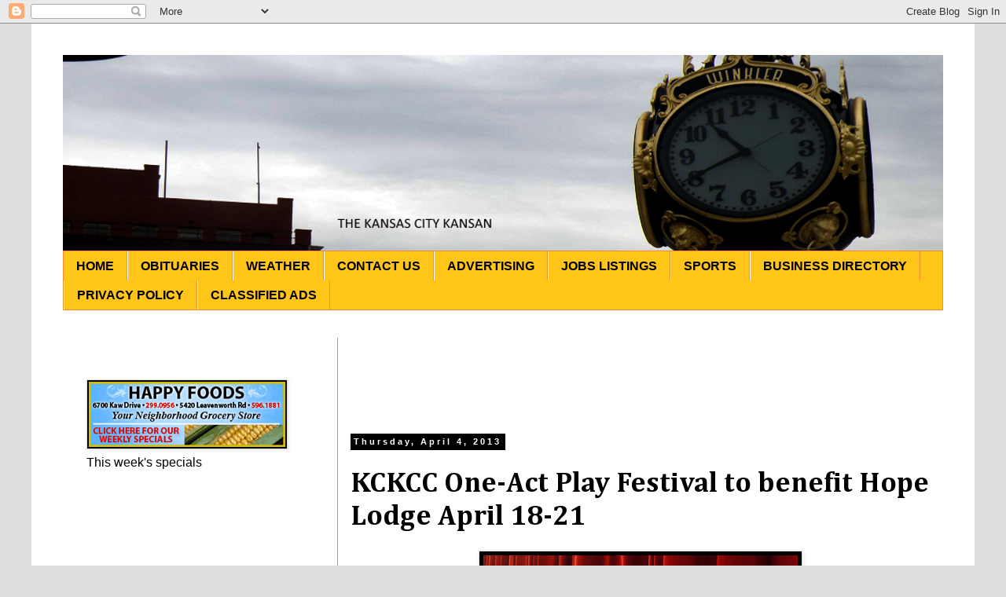

--- FILE ---
content_type: text/html; charset=utf-8
request_url: https://www.google.com/recaptcha/api2/aframe
body_size: 268
content:
<!DOCTYPE HTML><html><head><meta http-equiv="content-type" content="text/html; charset=UTF-8"></head><body><script nonce="HpvlC1hQwEHeVtI9Zz5f4Q">/** Anti-fraud and anti-abuse applications only. See google.com/recaptcha */ try{var clients={'sodar':'https://pagead2.googlesyndication.com/pagead/sodar?'};window.addEventListener("message",function(a){try{if(a.source===window.parent){var b=JSON.parse(a.data);var c=clients[b['id']];if(c){var d=document.createElement('img');d.src=c+b['params']+'&rc='+(localStorage.getItem("rc::a")?sessionStorage.getItem("rc::b"):"");window.document.body.appendChild(d);sessionStorage.setItem("rc::e",parseInt(sessionStorage.getItem("rc::e")||0)+1);localStorage.setItem("rc::h",'1769446535402');}}}catch(b){}});window.parent.postMessage("_grecaptcha_ready", "*");}catch(b){}</script></body></html>